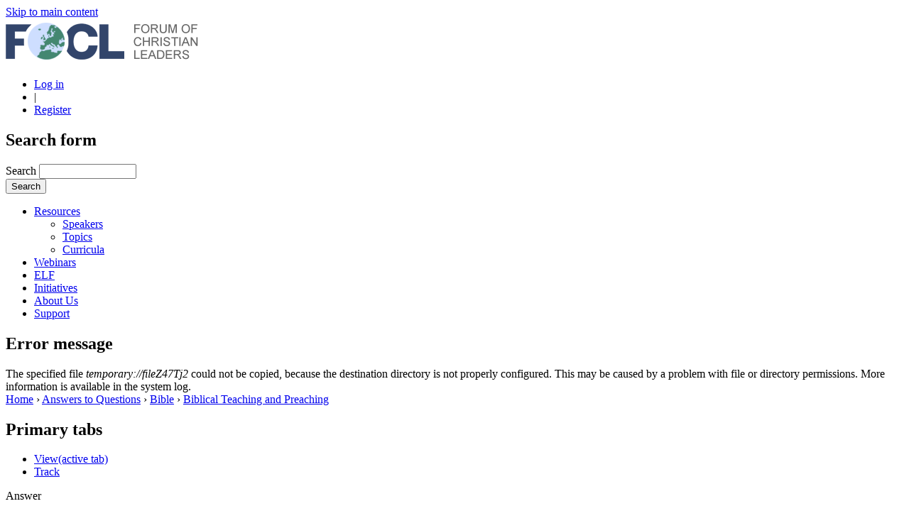

--- FILE ---
content_type: text/html; charset=utf-8
request_url: https://foclonline.org/answer/what-ways-are-gospels-uniquely-crafted
body_size: 8993
content:
<!DOCTYPE html PUBLIC "-//W3C//DTD XHTML+RDFa 1.0//EN"
  "http://www.w3.org/MarkUp/DTD/xhtml-rdfa-1.dtd">
<html xmlns="http://www.w3.org/1999/xhtml" xml:lang="en" version="XHTML+RDFa 1.0" dir="ltr"
  xmlns:og="http://ogp.me/ns#"
  xmlns:article="http://ogp.me/ns/article#"
  xmlns:book="http://ogp.me/ns/book#"
  xmlns:profile="http://ogp.me/ns/profile#"
  xmlns:video="http://ogp.me/ns/video#"
  xmlns:product="http://ogp.me/ns/product#"
  xmlns:content="http://purl.org/rss/1.0/modules/content/"
  xmlns:dc="http://purl.org/dc/terms/"
  xmlns:foaf="http://xmlns.com/foaf/0.1/"
  xmlns:rdfs="http://www.w3.org/2000/01/rdf-schema#"
  xmlns:sioc="http://rdfs.org/sioc/ns#"
  xmlns:sioct="http://rdfs.org/sioc/types#"
  xmlns:skos="http://www.w3.org/2004/02/skos/core#"
  xmlns:xsd="http://www.w3.org/2001/XMLSchema#">

<head profile="http://www.w3.org/1999/xhtml/vocab">
  <meta http-equiv="Content-Type" content="text/html; charset=utf-8" />
<link rel="shortcut icon" href="https://foclonline.org/sites/all/themes/welforum/favicon.ico" type="image/vnd.microsoft.icon" />
<meta name="description" content="Andy Hamilton is originally from Northern Ireland but has lived in Italy for most of his life. Andy obtained a Master of Theology from Queen’s University Belfast through Belfast Bible College and a Doctor of Ministry degree in preaching at Gordon-Conwell Theological Seminary. He lives in the outskirts of Rome where he serves as Vice Principal of the Italian Evangelical Bible" />
<meta name="keywords" content="Gospels, writing style, synoptic Gospels, authors of the Bible, preach the Gospel, Bible context" />
<meta name="generator" content="Drupal 7 (https://www.drupal.org)" />
<link rel="canonical" href="https://foclonline.org/answer/what-ways-are-gospels-uniquely-crafted" />
<link rel="shortlink" href="https://foclonline.org/node/8386" />
<meta property="og:site_name" content="The Forum of Christian Leaders online" />
<meta property="og:type" content="article" />
<meta property="og:url" content="https://foclonline.org/answer/what-ways-are-gospels-uniquely-crafted" />
<meta property="og:title" content="In what ways are the Gospels uniquely crafted?" />
 <!--[if lte IE 7]>
  <meta http-equiv="refresh" content="0; url=/ie.html" />
  <script type="text/javascript">
    /* <![CDATA[ */
    window.top.location = "/iepage/ie.html";
    /* ]]> */
  </script>
  <![endif]-->  <title>In what ways are the Gospels uniquely crafted? | The Forum of Christian Leaders online</title>
  <link type="text/css" rel="stylesheet" href="https://foclonline.org/" media="all" />
<link type="text/css" rel="stylesheet" href="https://foclonline.org/" media="screen" />
<link type="text/css" rel="stylesheet" href="https://foclonline.org/" media="all" />
<link type="text/css" rel="stylesheet" href="https://foclonline.org/" media="all" />
<style type="text/css" media="all">
<!--/*--><![CDATA[/*><!--*/
#sliding-popup.sliding-popup-bottom,#sliding-popup.sliding-popup-bottom .eu-cookie-withdraw-banner,.eu-cookie-withdraw-tab{background:#0779bf;}#sliding-popup.sliding-popup-bottom.eu-cookie-withdraw-wrapper{background:transparent}#sliding-popup .popup-content #popup-text h1,#sliding-popup .popup-content #popup-text h2,#sliding-popup .popup-content #popup-text h3,#sliding-popup .popup-content #popup-text p,#sliding-popup label,#sliding-popup div,.eu-cookie-compliance-secondary-button,.eu-cookie-withdraw-tab{color:#fff !important;}.eu-cookie-withdraw-tab{border-color:#fff;}.eu-cookie-compliance-more-button{color:#fff !important;}

/*]]>*/-->
</style>
<link type="text/css" rel="stylesheet" href="https://foclonline.org/" media="all" />

<!--[if lte IE 7]>
<link type="text/css" rel="stylesheet" href="https://foclonline.org/sites/all/themes/welforum/assets/css/ie.css?t88jm8" media="all" />
<![endif]-->

<!--[if IE 8]>
<link type="text/css" rel="stylesheet" href="https://foclonline.org/sites/all/themes/welforum/assets/css/ie8.css?t88jm8" media="all" />
<![endif]-->
  <script type="text/javascript">
<!--//--><![CDATA[//><!--
var switchTo5x = false;var useFastShare = true;
//--><!]]>
</script>
<script type="text/javascript" src="https://ws.sharethis.com/button/buttons.js"></script>
<script type="text/javascript">
<!--//--><![CDATA[//><!--
if (typeof stLight !== 'undefined') { stLight.options({"publisher":"dr-8224e50d-a39b-9915-ac11-3ecbafd486a","version":"4x","lang":"en"}); }
//--><!]]>
</script>
<script type="text/javascript">
<!--//--><![CDATA[//><!--
jQuery.extend(Drupal.settings, {"basePath":"\/","pathPrefix":"","setHasJsCookie":0,"ajaxPageState":{"theme":"welforum","theme_token":"x1wzJG5s-krFzhCh2KsoNQQbieAjik5FkcS2TZaXHQc","jquery_version":"1.8","js":{"0":1,"1":1,"sites\/all\/modules\/contrib\/eu_cookie_compliance\/js\/eu_cookie_compliance.js":1,"sites\/all\/modules\/contrib\/jquery_update\/replace\/jquery\/1.8\/jquery.min.js":1,"misc\/jquery-extend-3.4.0.js":1,"misc\/jquery-html-prefilter-3.5.0-backport.js":1,"misc\/jquery.once.js":1,"misc\/drupal.js":1,"sites\/all\/modules\/contrib\/qtip\/library\/jquery.qtip.js":1,"sites\/all\/modules\/contrib\/qtip\/js\/qtip.js":1,"sites\/all\/modules\/contrib\/nice_menus\/js\/jquery.bgiframe.js":1,"sites\/all\/modules\/contrib\/nice_menus\/js\/jquery.hoverIntent.js":1,"sites\/all\/modules\/contrib\/nice_menus\/js\/superfish.js":1,"sites\/all\/modules\/contrib\/nice_menus\/js\/nice_menus.js":1,"sites\/all\/modules\/contrib\/jquery_update\/replace\/ui\/external\/jquery.cookie.js":1,"sites\/all\/modules\/contrib\/jquery_update\/replace\/misc\/jquery.form.min.js":1,"sites\/all\/modules\/contrib\/jquery_countdown\/jquery_countdown\/jquery.countdown.js":1,"sites\/all\/modules\/contrib\/jquery_countdown\/jquery_countdown.js":1,"misc\/form-single-submit.js":1,"misc\/ajax.js":1,"sites\/all\/modules\/contrib\/jquery_update\/js\/jquery_update.js":1,"sites\/all\/modules\/contrib\/extlink\/extlink.js":1,"sites\/all\/libraries\/colorbox\/jquery.colorbox-min.js":1,"sites\/all\/modules\/contrib\/colorbox\/js\/colorbox.js":1,"sites\/all\/modules\/contrib\/colorbox\/styles\/default\/colorbox_style.js":1,"sites\/all\/modules\/contrib\/colorbox\/js\/colorbox_load.js":1,"sites\/all\/modules\/contrib\/formtips\/hoverintent.minified.js":1,"sites\/all\/modules\/contrib\/formtips\/formtips.js":1,"2":1,"https:\/\/ws.sharethis.com\/button\/buttons.js":1,"3":1,"sites\/all\/modules\/contrib\/views\/js\/base.js":1,"misc\/progress.js":1,"sites\/all\/modules\/contrib\/views\/js\/ajax_view.js":1,"sites\/all\/modules\/custom\/wf_webinar\/js\/upcoming_webinar.js":1,"sites\/all\/themes\/welforum\/assets\/js\/theme.js":1,"sites\/all\/themes\/welforum\/assets\/js\/jquery.defaultvalue.js":1,"sites\/all\/modules\/contrib\/jquery_countdown\/jquery.countdown-drupal.js":1},"css":{"modules\/system\/system.base.css":1,"modules\/system\/system.menus.css":1,"modules\/system\/system.messages.css":1,"modules\/system\/system.theme.css":1,"sites\/all\/modules\/contrib\/qtip\/library\/jquery.qtip.css":1,"sites\/all\/modules\/contrib\/qtip\/css\/qtip.css":1,"sites\/all\/modules\/contrib\/jquery_countdown\/jquery_countdown\/jquery.countdown.css":1,"modules\/book\/book.css":1,"sites\/all\/modules\/contrib\/date\/date_api\/date.css":1,"sites\/all\/modules\/contrib\/date\/date_popup\/themes\/datepicker.1.7.css":1,"modules\/field\/theme\/field.css":1,"modules\/node\/node.css":1,"modules\/search\/search.css":1,"modules\/user\/user.css":1,"sites\/all\/modules\/contrib\/extlink\/extlink.css":1,"sites\/all\/modules\/contrib\/views\/css\/views.css":1,"sites\/all\/modules\/contrib\/ckeditor\/css\/ckeditor.css":1,"sites\/all\/modules\/contrib\/colorbox\/styles\/default\/colorbox_style.css":1,"sites\/all\/modules\/contrib\/ctools\/css\/ctools.css":1,"sites\/all\/modules\/contrib\/formtips\/formtips.css":1,"sites\/all\/modules\/contrib\/nice_menus\/css\/nice_menus.css":1,"sites\/all\/themes\/welforum\/assets\/css\/style.css":1,"sites\/all\/modules\/contrib\/eu_cookie_compliance\/css\/eu_cookie_compliance.css":1,"sites\/default\/files\/css\/follow.css":1,"0":1,"sites\/all\/themes\/welforum\/assets\/css\/kill\/system.menus.css":1,"sites\/all\/themes\/welforum\/assets\/css\/kill\/system.messages.css":1,"sites\/all\/themes\/welforum\/assets\/css\/kill\/views.css":1,"sites\/all\/themes\/welforum\/assets\/css\/ie.css":1,"sites\/all\/themes\/welforum\/assets\/css\/ie8.css":1}},"colorbox":{"opacity":"0.85","current":"{current} of {total}","previous":"\u00ab Prev","next":"Next \u00bb","close":"Close","maxWidth":"98%","maxHeight":"98%","fixed":true,"mobiledetect":true,"mobiledevicewidth":"480px","file_public_path":"\/sites\/default\/files","specificPagesDefaultValue":"admin*\nimagebrowser*\nimg_assist*\nimce*\nnode\/add\/*\nnode\/*\/edit\nprint\/*\nprintpdf\/*\nsystem\/ajax\nsystem\/ajax\/*"},"formtips":{"selectors":["*"],"interval":"100","sensitivity":"3","timeout":"600","max_width":"500px","trigger_action":"hover"},"jcarousel":{"ajaxPath":"\/jcarousel\/ajax\/views"},"qtip":{"target_position":"top_right","tooltip_position":"bottom_left","show_speech_bubble_tip":true,"show_speech_bubble_tip_side":false,"speech_bubble_size":12,"show_speech_bubble_tip_solid":false,"show_shadow":false,"rounded_corners":false,"color":"","custom_color":"","show_event_type":"mouseenter","hide_event_type":"mouseleave","show_webform_descriptions":false,"additional_elements":""},"nice_menus_options":{"delay":800,"speed":"slow"},"eu_cookie_compliance":{"popup_enabled":1,"popup_agreed_enabled":0,"popup_hide_agreed":0,"popup_clicking_confirmation":false,"popup_scrolling_confirmation":false,"popup_html_info":"\u003Cdiv class=\u0022eu-cookie-compliance-banner eu-cookie-compliance-banner-info eu-cookie-compliance-banner--opt-in\u0022\u003E\n  \u003Cdiv class=\u0022popup-content info\u0022\u003E\n    \u003Cdiv id=\u0022popup-text\u0022\u003E\n      \u003Ch2\u003EWe use cookies on this site to enhance your user experience\u003C\/h2\u003E\n\u003Cp\u003EBy clicking any link on this page you are giving your consent for us to set cookies.\u003C\/p\u003E\n              \u003Cbutton type=\u0022button\u0022 class=\u0022find-more-button eu-cookie-compliance-more-button\u0022\u003EMore info\u003C\/button\u003E\n          \u003C\/div\u003E\n    \n    \u003Cdiv id=\u0022popup-buttons\u0022 class=\u0022\u0022\u003E\n      \u003Cbutton type=\u0022button\u0022 class=\u0022agree-button eu-cookie-compliance-secondary-button\u0022\u003EOK, I agree\u003C\/button\u003E\n              \u003Cbutton type=\u0022button\u0022 class=\u0022decline-button eu-cookie-compliance-default-button\u0022 \u003EDecline\u003C\/button\u003E\n          \u003C\/div\u003E\n  \u003C\/div\u003E\n\u003C\/div\u003E","use_mobile_message":false,"mobile_popup_html_info":"\u003Cdiv class=\u0022eu-cookie-compliance-banner eu-cookie-compliance-banner-info eu-cookie-compliance-banner--opt-in\u0022\u003E\n  \u003Cdiv class=\u0022popup-content info\u0022\u003E\n    \u003Cdiv id=\u0022popup-text\u0022\u003E\n                    \u003Cbutton type=\u0022button\u0022 class=\u0022find-more-button eu-cookie-compliance-more-button\u0022\u003EMore info\u003C\/button\u003E\n          \u003C\/div\u003E\n    \n    \u003Cdiv id=\u0022popup-buttons\u0022 class=\u0022\u0022\u003E\n      \u003Cbutton type=\u0022button\u0022 class=\u0022agree-button eu-cookie-compliance-secondary-button\u0022\u003EOK, I agree\u003C\/button\u003E\n              \u003Cbutton type=\u0022button\u0022 class=\u0022decline-button eu-cookie-compliance-default-button\u0022 \u003EDecline\u003C\/button\u003E\n          \u003C\/div\u003E\n  \u003C\/div\u003E\n\u003C\/div\u003E\n","mobile_breakpoint":"768","popup_html_agreed":"\u003Cdiv\u003E\n  \u003Cdiv class=\u0022popup-content agreed\u0022\u003E\n    \u003Cdiv id=\u0022popup-text\u0022\u003E\n      \u003Ch2\u003EThank you for accepting cookies\u003C\/h2\u003E\n\u003Cp\u003EYou can now hide this message or find out more about cookies.\u003C\/p\u003E\n    \u003C\/div\u003E\n    \u003Cdiv id=\u0022popup-buttons\u0022\u003E\n      \u003Cbutton type=\u0022button\u0022 class=\u0022hide-popup-button eu-cookie-compliance-hide-button\u0022\u003EHide\u003C\/button\u003E\n              \u003Cbutton type=\u0022button\u0022 class=\u0022find-more-button eu-cookie-compliance-more-button-thank-you\u0022 \u003EMore info\u003C\/button\u003E\n          \u003C\/div\u003E\n  \u003C\/div\u003E\n\u003C\/div\u003E","popup_use_bare_css":false,"popup_height":"auto","popup_width":"100%","popup_delay":1000,"popup_link":"http:\/\/www.euroleadership.org\/sites\/default\/files\/Documents\/FOCL%20Privacy%20Policy.pdf","popup_link_new_window":1,"popup_position":null,"popup_language":"en","store_consent":false,"better_support_for_screen_readers":0,"reload_page":0,"domain":"","popup_eu_only_js":0,"cookie_lifetime":"100","cookie_session":false,"disagree_do_not_show_popup":0,"method":"opt_in","whitelisted_cookies":"","withdraw_markup":"\u003Cbutton type=\u0022button\u0022 class=\u0022eu-cookie-withdraw-tab\u0022\u003EPrivacy settings\u003C\/button\u003E\n\u003Cdiv class=\u0022eu-cookie-withdraw-banner\u0022\u003E\n  \u003Cdiv class=\u0022popup-content info\u0022\u003E\n    \u003Cdiv id=\u0022popup-text\u0022\u003E\n      \u003Ch2\u003EWe use cookies on this site to enhance your user experience\u003C\/h2\u003E\n\u003Cp\u003EYou have given your consent for us to set cookies.\u003C\/p\u003E\n    \u003C\/div\u003E\n    \u003Cdiv id=\u0022popup-buttons\u0022\u003E\n      \u003Cbutton type=\u0022button\u0022 class=\u0022eu-cookie-withdraw-button\u0022\u003EWithdraw consent\u003C\/button\u003E\n    \u003C\/div\u003E\n  \u003C\/div\u003E\n\u003C\/div\u003E\n","withdraw_enabled":false,"withdraw_button_on_info_popup":false,"cookie_categories":[],"enable_save_preferences_button":true,"fix_first_cookie_category":true,"select_all_categories_by_default":false},"extlink":{"extTarget":"_blank","extClass":0,"extLabel":"(link is external)","extImgClass":0,"extIconPlacement":"append","extSubdomains":1,"extExclude":"","extInclude":"","extCssExclude":"","extCssExplicit":"","extAlert":0,"extAlertText":"This link will take you to an external web site. We are not responsible for their content.","mailtoClass":0,"mailtoLabel":"(link sends e-mail)"},"urlIsAjaxTrusted":{"\/answer\/what-ways-are-gospels-uniquely-crafted":true,"\/views\/ajax":true},"views":{"ajax_path":"\/views\/ajax","ajaxViews":{"views_dom_id:30f4a39bfdb453aa66fa981ddd566ed5":{"view_name":"media_related","view_display_id":"default","view_args":"8386","view_path":"node\/8386","view_base_path":null,"view_dom_id":"30f4a39bfdb453aa66fa981ddd566ed5","pager_element":"1"}}},"better_exposed_filters":{"views":{"media_related":{"displays":{"default":{"filters":[]}}}}}});
//--><!]]>
</script>
</head>
<body class="html not-front not-logged-in no-sidebars page-node page-node- page-node-8386 node-type-answer" >
  <div id="skip-link">
    <a href="#main-content" class="element-invisible element-focusable">Skip to main content</a>
  </div>
    <div id="page">
  <div id="header" class="clearfix"><div class="inner clearfix">
              <div id="logo">
          <a href="/" title="Home" rel="home">
            <img src="https://foclonline.org/sites/all/themes/welforum/logo.png" alt="Home" />
          </a>
        </div>
            <div class="region region-header">
    <div id="block-wf-user-user-menu" class="block block-wf-user">

    
  <div class="content">
    <ul class="links inline"><li class="0 first"><a href="/user/login?destination=node/8386">Log in</a></li>
<li class="1"><span>|</span></li>
<li class="2 last"><a href="/user/register?destination=node/8386">Register</a></li>
</ul>  </div>
</div>
<div id="block-search-form" class="block block-search">

    
  <div class="content">
    <form action="/answer/what-ways-are-gospels-uniquely-crafted" method="post" id="search-block-form" accept-charset="UTF-8"><div><div class="container-inline">
      <h2 class="element-invisible">Search form</h2>
    <div class="form-item form-type-textfield form-item-search-block-form">
  <label class="element-invisible" for="edit-search-block-form--2">Search </label>
 <input title="Enter the terms you wish to search for." type="text" id="edit-search-block-form--2" name="search_block_form" value="" size="15" maxlength="128" class="form-text" />
</div>
<div class="form-actions form-wrapper" id="edit-actions"><input type="submit" id="edit-submit" name="op" value="Search" class="form-submit" /></div><input type="hidden" name="form_build_id" value="form-RfcplPJY1AA5MEdioSeA9zmHTBaJSBgf-OqlzL5MXHI" />
<input type="hidden" name="form_id" value="search_block_form" />
</div>
</div></form>  </div>
</div>
  </div>
              <div id="navigation">
            <div class="region region-main-menu">
    <div id="block-nice-menus-1" class="block block-nice-menus">

    
  <div class="content">
    <ul class="nice-menu nice-menu-right nice-menu-main-menu" id="nice-menu-1"><li class="menu-1456 menuparent  menu-path-resources first odd "><a href="/resources" title="">Resources</a><ul><li class="menu-419 menu-path-speakers first odd "><a href="/speakers" title="">Speakers</a></li>
<li class="menu-420 menu-path-topics  even "><a href="/topics" title="">Topics</a></li>
<li class="menu-1668 menu-path-curricula  odd last"><a href="/curricula" title="">Curricula</a></li>
</ul></li>
<li class="menu-421 menu-path-webinars  even "><a href="/webinars" title="">Webinars</a></li>
<li class="menu-1459 menu-path-euroleadershiporg-  odd "><a href="http://www.euroleadership.org/" title="">ELF</a></li>
<li class="menu-1458 menu-path-sfoclinitiativesorg-  even "><a href="https://www.foclinitiatives.org/" title="">Initiatives</a></li>
<li class="menu-2041 menu-path-node-8242  odd "><a href="/about-focl">About Us</a></li>
<li class="menu-1576 menu-path-ssecureqgivcom-for-foclf-  even last"><a href="https://secure.qgiv.com/for/foclf/" title="">Support</a></li>
</ul>
  </div>
</div>
  </div>
        </div>
        </div></div>

  <div id="main-wrapper">
    <div id="page-left">
                <div class="region region-page-left">
    <div id="block-sharethis-sharethis-block" class="block block-sharethis">

    
  <div class="content">
    <div class="sharethis-wrapper"><span st_url="https://foclonline.org/answer/what-ways-are-gospels-uniquely-crafted" st_title="In what ways are the Gospels uniquely crafted?" class="st_twitter_vcount" st_via="FOCLOnline" st_username="" displayText="twitter"></span>
<span st_url="https://foclonline.org/answer/what-ways-are-gospels-uniquely-crafted" st_title="In what ways are the Gospels uniquely crafted?" class="st_facebook_vcount" st_via="FOCLOnline" st_username="" displayText="facebook"></span>
<span st_url="https://foclonline.org/answer/what-ways-are-gospels-uniquely-crafted" st_title="In what ways are the Gospels uniquely crafted?" class="st_sharethis_vcount" st_via="FOCLOnline" st_username="" displayText="sharethis"></span>
</div>  </div>
</div>
  </div>
          </div>

    <div id="page-middle">
              <div class="inner">
          <div class="messages error">
<h2 class="element-invisible">Error message</h2>
The specified file <em class="placeholder">temporary://fileZ47Tj2</em> could not be copied, because the destination directory is not properly configured. This may be caused by a problem with file or directory permissions. More information is available in the system log.</div>
        </div>
      
      
      
      <div id="main" class="clearfix"><div class="inner clearfix">
                  <div id="breadcrumb"><a href="/">Home</a> › <a href="/content-listing/answers">Answers to Questions</a> › <a href="/content-listing/answers?terms2%5Btid%5D=175">Bible</a> › <a href="/content-listing/answers?terms2%5Btid%5D=3">Biblical Teaching and Preaching</a></div>
                <div class="tabs"><h2 class="element-invisible">Primary tabs</h2><ul class="tabs primary"><li class="active"><a href="/answer/what-ways-are-gospels-uniquely-crafted" class="active">View<span class="element-invisible">(active tab)</span></a></li>
<li><a href="/node/8386/track">Track</a></li>
</ul></div>
        <div class="type-icon type-icon-answer">Answer</div>        <h1 class="title clearfix" id="page-title">In what ways are the Gospels uniquely crafted?</h1>        
        
        <div id="main-content">
                                <div class="region region-content">
    <div id="block-system-main" class="block block-system">

    
  <div class="content">
    <div id="node-8386" class="node node-answer clearfix" about="/answer/what-ways-are-gospels-uniquely-crafted" typeof="sioc:Item foaf:Document">

            <div class="content clearfix">
      <div class="content-left">
        <div class="meta"><span class="label">Date recorded:</span> 22 May 2023 | <span class="label">Speaker:</span> <a href="/users/andy-hamilton-0" title="View user profile." class="username" xml:lang="" about="/users/andy-hamilton-0" typeof="sioc:UserAccount" property="foaf:name" datatype="">Andy Hamilton</a> | <span class="label">Event:</span> <a href="/content-listing?event=619">ELF Interviews</a></div>        <div class="topic"><span class="label">Topic:</span> <a href="/content-listing?terms2%5Btid%5D=175">Bible</a> › <a href="/content-listing?terms2%5Btid%5D=3">Biblical Teaching and Preaching</a></div>        <div class="field field-name-field-video field-type-video-embed-field field-label-hidden"><div class="field-items"><div class="field-item even">
<div class="embedded-video">
  <div class="player">
    <iframe class="" width="620px" height="348px" src="//www.youtube.com/embed/dMs7BilU104?width%3D620px%26amp%3Bheight%3D348px%26amp%3Btheme%3Ddark%26amp%3Bautoplay%3D0%26amp%3Brel%3D0%26amp%3Bshowinfo%3D0%26amp%3Bmodestbranding%3D0%26amp%3Biv_load_policy%3D1%26amp%3Bautohide%3D1%26amp%3Bvq%3Dhd720%26amp%3Bwmode%3Dopaque" frameborder="0" allowfullscreen></iframe>  </div>
</div>
</div></div></div><div class="field field-name-field-keywords field-type-taxonomy-term-reference field-label-inline clearfix"><div class="field-label">Keywords:&nbsp;</div><div class="field-items"><div class="field-item even"><a href="/content-listing?keyword=Gospels">Gospels</a>&nbsp;|&nbsp;</div><div class="field-item odd"><a href="/content-listing?keyword=writing%20style">writing style</a>&nbsp;|&nbsp;</div><div class="field-item even"><a href="/content-listing?keyword=synoptic%20Gospels">synoptic Gospels</a>&nbsp;|&nbsp;</div><div class="field-item odd"><a href="/content-listing?keyword=authors%20of%20the%20Bible">authors of the Bible</a>&nbsp;|&nbsp;</div><div class="field-item even"><a href="/content-listing?keyword=preach%20the%20Gospel">preach the Gospel</a>&nbsp;|&nbsp;</div><div class="field-item odd"><a href="/content-listing?keyword=Bible%20context">Bible context</a></div></div></div><ul class="links inline"><li class="statistics_counter first last"><span>958 reads</span></li>
</ul>      </div>
      <div class="content-right">
        <h2>Description</h2>        <div class="field field-name-body field-type-text-with-summary field-label-hidden"><div class="field-items"><div class="field-item even" property="content:encoded"><p>Andy Hamilton is originally from Northern Ireland but has lived in Italy for most of his life. Andy obtained a Master of Theology from Queen’s University Belfast through Belfast Bible College and a Doctor of Ministry degree in preaching at Gordon-Conwell Theological Seminary. He lives in the outskirts of Rome where he serves as Vice Principal of the Italian Evangelical Bible Institute (<a href="http://www.ibei.it">www.ibei.it</a>) as well as being involved in church leadership. Here, Andy answers questions from the talk "Preaching Gospel Text in Context", given at the 2023 European Leadership Forum.</p>
</div></div></div>        <div class="related"><div class="view view-media-related view-id-media_related view-display-id-default view-dom-id-30f4a39bfdb453aa66fa981ddd566ed5">
            <div class="view-header">
      <h2>Related resources</h2>
    </div>
  
  
  
      <div class="view-content">
        <div class="block">
      
  <div class="views-field views-field-field-video">        <div class="field-content"><img typeof="foaf:Image" src="https://foclonline.org/sites/default/files/styles/media_mini/public/video_embed_field_thumbnails/youtube/I1-Prj89GJ8.jpg?itok=Y0Ye_aLk" width="80" height="45" alt="" /></div>  </div>  
          <div class="user-name"><a href="/talk/preaching-gospel-text-context">Preaching Gospel Text in Context</a></div>    
          <div class="field-content date-wrapper"><span class="date-display-single" property="dc:date" datatype="xsd:dateTime" content="2023-05-22T00:00:00+00:00">22 May 2023</span> <span class="pipe">|</span> <a href="/users/andy-hamilton-0">Andy Hamilton</a></div>    </div>
    </div>
  
  
  
  
  
  
</div></div>        <div class="related"><div id="block-wf-webinar-wf-webinar-upcomming" class="block block-wf-webinar">

    <h2>Upcoming webinar</h2>
  
  <div class="content">
    Loading...  </div>
</div>
</div>      </div>
    </div>
  </div>  </div>
</div>
  </div>
                  </div><!-- /#main-content -->

        
      </div></div><!-- /#main -->
    </div><!-- /#page-middle -->

    <div id="page-right">
          </div>
  </div><!-- /#main-wrapper -->

  <div class="push"></div>
</div><!-- /#page -->

<div id="footer" class="clearfix">
  <div class="inner clearfix">
    <div class="footer clearfix">
        <div class="region region-footer">
    <div id="block-wf-media-popular-content-links" class="block block-wf-media">

    <h2>Popular content</h2>
  
  <div class="content">
    <ul class="links"><li class="0 first"><a href="/content-listing/answers">Answers to Questions</a></li>
<li class="1"><a href="/content-listing/short-talks">Short Talks</a></li>
<li class="2"><a href="/content-listing/talks">Talks</a></li>
<li class="3"><a href="/content-listing/webinar-recordings">Webinar recordings</a></li>
<li class="4"><a href="/content-listing/interviews">Interviews</a></li>
<li class="5 last"><a href="/content-listing/documents">Documents</a></li>
</ul>  </div>
</div>
<div id="block-term-queue-0" class="block block-term-queue">

    <h2>Popular Topics</h2>
  
  <div class="content">
    <ul class="term-queue-links"><li class="0 first"><a href="/content-listing?terms2%5Btid%5D=47&amp;order=totalcount&amp;sort=desc">Importance of Relationship</a></li>
<li class="1"><a href="/content-listing?terms2%5Btid%5D=3&amp;order=totalcount&amp;sort=desc">Biblical Teaching and Preaching</a></li>
<li class="2 last"><a href="/content-listing?terms2%5Btid%5D=1&amp;order=totalcount&amp;sort=desc">Apologetics</a></li>
</ul><a href="/topics" class="topics-map-link">View the entire topics map ›</a>  </div>
</div>
<div id="block-menu-menu-footer-menu" class="block block-menu">

    <h2>FOCL</h2>
  
  <div class="content">
    <ul class="menu"><li class="first leaf"><a href="/about-focl" title="">About</a></li>
<li class="leaf"><a href="/contact" title="">Contact</a></li>
<li class="leaf"><a href="/speakers" title="">Speakers</a></li>
<li class="last leaf"><a href="http://foclonline.org/using-focl" title="">Using FOCL</a></li>
</ul>  </div>
</div>
<div id="block-wf-base-copyright" class="block block-wf-base">

    
  <div class="content">
    <div class="top">&copy; Forum of Christian Leaders</div><div class = "bottom">The contents contained on this website are solely for your own individual non-commercial and informational use. Any other use is strictly prohibited without our express prior written consent. You are prohibited from copying, reproducing, modifying, distributing, displaying, performing or transmitting any of the contents contained on this website for any purposes, and nothing otherwise stated or implied on this website confers on you any license or right to do so. </p></div>  </div>
</div>
<div id="block-wf-base-social-links-footer" class="block block-wf-base">

    
  <div class="content">
    <div class="inline"><ul class="inline"><li class="twitter first"><a href="https://twitter.com/FOCLOnline" title="Follow The Forum of Christian Leaders online on Twitter">Twitter</a></li>
<li class="facebook"><a href="https://www.facebook.com/pages/Forum-of-Christian-Leaders/271575579653976" title="Follow The Forum of Christian Leaders online on Facebook">Facebook</a></li>
<li class="linkedin"><a href="https://www.linkedin.com/company/forum-of-christian-leaders" title="Follow The Forum of Christian Leaders online on LinkedIn">LinkedIn</a></li>
<li class="youtube last"><a href="https://www.youtube.com/user/FOCLOnline" title="Follow The Forum of Christian Leaders online on YouTube">YouTube</a></li>
</ul></div>  </div>
</div>
<div id="block-block-2" class="block block-block">

    
  <div class="content">
    <p><a href="https://lp.constantcontactpages.com/sl/jGKy2om" target="_blank"><img alt="" src="https://euroleadership.org/sites/default/files/images/FOCLonline_Newsletter%20Button.png" style="float:left; height:45px; margin-bottom:3px; margin-top:3px; width:330px" /></a></p>
<p><a href="https://euroleadership.org/sites/default/files/documents/FOCL_Privacy_Policy.pdf" target="_blank">View our Privacy Policy here</a></p>
  </div>
</div>
  </div>
    </div>
    <div id="footer-logo">
      <a href="/" title="Home" rel="home" id="logo">
        <img src="/sites/all/themes/welforum/assets/images/logo-footer.png" alt="Home" />
      </a>
    </div>
  </div>
</div>
  <script type="text/javascript">
<!--//--><![CDATA[//><!--
function euCookieComplianceLoadScripts(category) {}
//--><!]]>
</script>
<script type="text/javascript">
<!--//--><![CDATA[//><!--
var eu_cookie_compliance_cookie_name = "";
//--><!]]>
</script>
</body>
</html>
